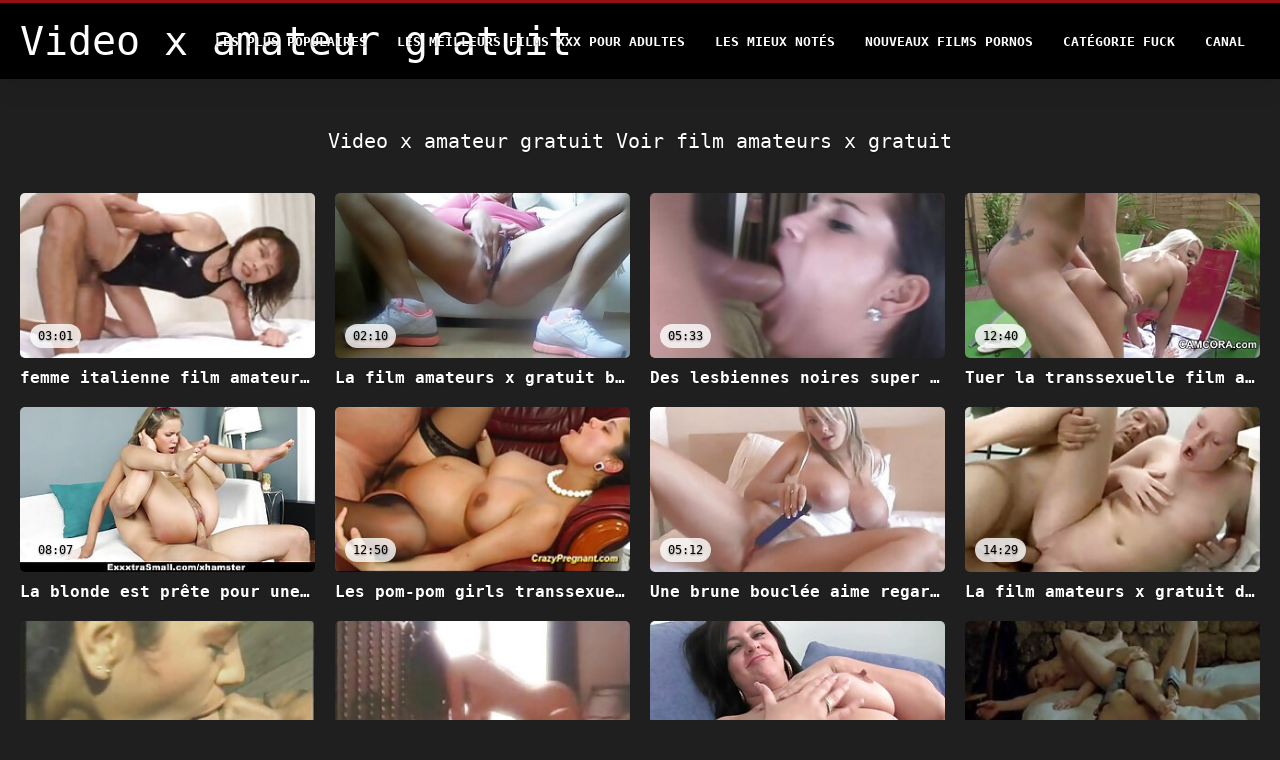

--- FILE ---
content_type: text/html; charset=UTF-8
request_url: https://fr.ukrseks.com/tag/73/
body_size: 9656
content:
<!DOCTYPE html>
<html lang="fr">
<head>
<title>Navigation  film amateurs x gratuit  - Vidéo x amateur gratuit  </title>
<meta name="description" content="Navigation  film amateurs x gratuit : ">
<meta property="og:locale" content="fr"/>
<meta property="og:type" content="website"/>
<meta property="og:title" content="Navigation  film amateurs x gratuit  - Vidéo x amateur gratuit  "/>
<meta property="og:description" content="Navigation  film amateurs x gratuit : "/>
<meta property="og:url" content="https://fr.ukrseks.com/tag/73/"/>
<meta property="og:site_name" content="Vidéo x amateur gratuit "/>
<meta property="og:image" content="/files/logo.png"/>
<meta name="twitter:card" content="summary"/>
<meta name="twitter:description" content="Navigation  film amateurs x gratuit : "/>
<meta name="twitter:title" content="Navigation  film amateurs x gratuit  - Vidéo x amateur gratuit  "/>
<meta name="twitter:image" content="/files/logo.png"/>

<base target="_blank">
<meta charset="utf-8">
<meta name="viewport" content="width=device-width, initial-scale=1">




  <link rel="stylesheet" type="text/css" href="/css/all.css" media="all">
<meta name="referrer" content="origin">
  <link rel="canonical" href="https://fr.ukrseks.com/tag/73/">
  
  <meta name="theme-color" content="#fff">
  <link rel="apple-touch-icon" sizes="180x180" href="/css/apple-touch-icon.png">
<link rel="icon" type="image/png" sizes="16x16" href="/css/favicon-16x16.png">
<link rel="mask-icon" href="/css/safari-pinned-tab.svg" color="#5bbad5">
<link rel="shortcut icon" href="/css/favicon.ico">

<meta name="msapplication-TileColor" content="#da532c">

<meta name="format-detection" content="telephone=no">
<meta name="apple-mobile-web-app-title" content="Vidéo x amateur gratuit ">
<meta name="application-name" content="Vidéo x amateur gratuit ">

<style>@media screen and (min-width: 350px) and (max-width: 567px) {.style24 {width: 50%;}}</style></head>
<body>


  <div class="style1">
    <div class="style2">
      <div class="style3">
        <div class="style4">
          <div class="style5">
            <a href="/" title="Vidéo x amateur gratuit ">
              <span style="color: #FFF; font-size: 40px;">Video x amateur gratuit</span>
            </a>
          </div>
          <div class="style6">
            <div class="style7">
              <ul>
                
                <li><a href="/popular.html" alt="Video x amateur gratuit Les plus populaires ">Les Plus Populaires </a></li>
                <li><a href="/" alt="Vidéo x amateur gratuit Meilleures vidéos sexy ">Les meilleurs films XXX pour adultes </a></li>
                <li><a href="/top-rated.html" alt="Vidéo x amateur gratuit Meilleurs films porno ">Les Mieux Notés </a></li>
                <li><a href="/newest.html" alt="Video x amateur gratuit Les Mieux notées ">Nouveaux films pornos </a></li>
                <li><a href="/streams.html" alt="Video x amateur gratuit xxx catégories ">Catégorie Fuck </a></li>
        
                <li><a href="/sites.html"alt="Video x amateur gratuit Chaînes ">Canal </a></li>
              </ul>
            </div>
  
            <button class="style16" aria-label="Video x amateur gratuit plus " type="button">
              <span></span>
            </button>
          </div>
        </div>
      </div>
    </div>
  
        <div class="style15">
    <div class="style18">
        <div class="style3">
            <div class="style19">
                <h1 class="style20">Video x amateur gratuit Voir  film amateurs x gratuit </h1>
            </div>

            <div class="style23 thumb-bl" >


<div class="style24 thumb-bl" >
    <div itemscope itemtype="https://schema.org/ImageObject" class="style25">
                                <a target="_blank" href="https://fr.ukrseks.com/link.php" title="femme italienne film amateurs x gratuit chaude avec un gros cul trompant son mari" class="style47" data-id="72093" data-cid="0" data-type="1">
          <div class="style82">
                                    <img decoding="async" alt="femme italienne film amateurs x gratuit chaude avec un gros cul trompant son mari" src="https://fr.ukrseks.com/media/thumbs/3/v09603.jpg?1666484661" >
                                    <div class="style48">03:01</div>
          </div>
                                <div itemprop="name" class="style49">femme italienne film amateurs x gratuit chaude avec un gros cul trompant son mari</div></a>
      
<meta itemprop="description" content="femme italienne film amateurs x gratuit chaude avec un gros cul trompant son mari" />
<meta itemprop="thumbnailurl" content="https://fr.ukrseks.com/media/thumbs/3/v09603.jpg?1666484661">
    </div>
 </div><div class="style24 thumb-bl" >
    <div itemscope itemtype="https://schema.org/ImageObject" class="style25">
                                <a target="_blank" href="/video/8100/la-film-amateurs-x-gratuit-blonde-plantureuse-kodi-gamble-participe-%C3%A0-un-trio-mmf/" title="La film amateurs x gratuit blonde plantureuse Kodi Gamble participe à un trio MMF" class="style47" data-id="72093" data-cid="0" data-type="1">
          <div class="style82">
                                    <img decoding="async" alt="La film amateurs x gratuit blonde plantureuse Kodi Gamble participe à un trio MMF" src="https://fr.ukrseks.com/media/thumbs/0/v08100.jpg?1662921529" >
                                    <div class="style48">02:10</div>
          </div>
                                <div itemprop="name" class="style49">La film amateurs x gratuit blonde plantureuse Kodi Gamble participe à un trio MMF</div></a>
      
<meta itemprop="description" content="La film amateurs x gratuit blonde plantureuse Kodi Gamble participe à un trio MMF" />
<meta itemprop="thumbnailurl" content="https://fr.ukrseks.com/media/thumbs/0/v08100.jpg?1662921529">
    </div>
 </div><div class="style24 thumb-bl" >
    <div itemscope itemtype="https://schema.org/ImageObject" class="style25">
                                <a target="_blank" href="https://fr.ukrseks.com/link.php" title="Des lesbiennes noires super grasses et coquines utilisent un jouet sexuel pour se baiser sur le canapé film amateurs x gratuit" class="style47" data-id="72093" data-cid="0" data-type="1">
          <div class="style82">
                                    <img decoding="async" alt="Des lesbiennes noires super grasses et coquines utilisent un jouet sexuel pour se baiser sur le canapé film amateurs x gratuit" src="https://fr.ukrseks.com/media/thumbs/4/v05414.jpg?1662930554" >
                                    <div class="style48">05:33</div>
          </div>
                                <div itemprop="name" class="style49">Des lesbiennes noires super grasses et coquines utilisent un jouet sexuel pour se baiser sur le canapé film amateurs x gratuit</div></a>
      
<meta itemprop="description" content="Des lesbiennes noires super grasses et coquines utilisent un jouet sexuel pour se baiser sur le canapé film amateurs x gratuit" />
<meta itemprop="thumbnailurl" content="https://fr.ukrseks.com/media/thumbs/4/v05414.jpg?1662930554">
    </div>
 </div><div class="style24 thumb-bl" >
    <div itemscope itemtype="https://schema.org/ImageObject" class="style25">
                                <a target="_blank" href="https://fr.ukrseks.com/link.php" title="Tuer la transsexuelle film amateurs x gratuit chaude dans des filets de pêche Paulina Vergara se fait baiser dans le trou anal étiré" class="style47" data-id="72093" data-cid="0" data-type="1">
          <div class="style82">
                                    <img decoding="async" alt="Tuer la transsexuelle film amateurs x gratuit chaude dans des filets de pêche Paulina Vergara se fait baiser dans le trou anal étiré" src="https://fr.ukrseks.com/media/thumbs/3/v08053.jpg?1666314551" >
                                    <div class="style48">12:40</div>
          </div>
                                <div itemprop="name" class="style49">Tuer la transsexuelle film amateurs x gratuit chaude dans des filets de pêche Paulina Vergara se fait baiser dans le trou anal étiré</div></a>
      
<meta itemprop="description" content="Tuer la transsexuelle film amateurs x gratuit chaude dans des filets de pêche Paulina Vergara se fait baiser dans le trou anal étiré" />
<meta itemprop="thumbnailurl" content="https://fr.ukrseks.com/media/thumbs/3/v08053.jpg?1666314551">
    </div>
 </div><div class="style24 thumb-bl" >
    <div itemscope itemtype="https://schema.org/ImageObject" class="style25">
                                <a target="_blank" href="/video/5403/la-blonde-est-pr%C3%AAte-pour-une-s%C3%A9ance-film-amateurs-x-gratuit-de-pipe-incroyable-et-solide/" title="La blonde est prête pour une séance film amateurs x gratuit de pipe incroyable et solide" class="style47" data-id="72093" data-cid="0" data-type="1">
          <div class="style82">
                                    <img decoding="async" alt="La blonde est prête pour une séance film amateurs x gratuit de pipe incroyable et solide" src="https://fr.ukrseks.com/media/thumbs/3/v05403.jpg?1662975350" >
                                    <div class="style48">08:07</div>
          </div>
                                <div itemprop="name" class="style49">La blonde est prête pour une séance film amateurs x gratuit de pipe incroyable et solide</div></a>
      
<meta itemprop="description" content="La blonde est prête pour une séance film amateurs x gratuit de pipe incroyable et solide" />
<meta itemprop="thumbnailurl" content="https://fr.ukrseks.com/media/thumbs/3/v05403.jpg?1662975350">
    </div>
 </div><div class="style24 thumb-bl" >
    <div itemscope itemtype="https://schema.org/ImageObject" class="style25">
                                <a target="_blank" href="/video/6423/les-pom-pom-girls-transsexuelles-deviennent-folles-et-sucent-des-bites-et-baisent-film-amateurs-x-gratuit-un-mec-excit%C3%A9/" title="Les pom-pom girls transsexuelles deviennent folles et sucent des bites et baisent film amateurs x gratuit un mec excité" class="style47" data-id="72093" data-cid="0" data-type="1">
          <div class="style82">
                                    <img decoding="async" alt="Les pom-pom girls transsexuelles deviennent folles et sucent des bites et baisent film amateurs x gratuit un mec excité" src="https://fr.ukrseks.com/media/thumbs/3/v06423.jpg?1663107656" >
                                    <div class="style48">12:50</div>
          </div>
                                <div itemprop="name" class="style49">Les pom-pom girls transsexuelles deviennent folles et sucent des bites et baisent film amateurs x gratuit un mec excité</div></a>
      
<meta itemprop="description" content="Les pom-pom girls transsexuelles deviennent folles et sucent des bites et baisent film amateurs x gratuit un mec excité" />
<meta itemprop="thumbnailurl" content="https://fr.ukrseks.com/media/thumbs/3/v06423.jpg?1663107656">
    </div>
 </div><div class="style24 thumb-bl" >
    <div itemscope itemtype="https://schema.org/ImageObject" class="style25">
                                <a target="_blank" href="/video/6912/une-brune-boucl%C3%A9e-aime-regarder-ses-amis-film-amateurs-x-gratuit-se-percer-le-cul-l-un-de-l-autre/" title="Une brune bouclée aime regarder ses amis film amateurs x gratuit se percer le cul l'un de l'autre" class="style47" data-id="72093" data-cid="0" data-type="1">
          <div class="style82">
                                    <img decoding="async" alt="Une brune bouclée aime regarder ses amis film amateurs x gratuit se percer le cul l'un de l'autre" src="https://fr.ukrseks.com/media/thumbs/2/v06912.jpg?1662952049" >
                                    <div class="style48">05:12</div>
          </div>
                                <div itemprop="name" class="style49">Une brune bouclée aime regarder ses amis film amateurs x gratuit se percer le cul l'un de l'autre</div></a>
      
<meta itemprop="description" content="Une brune bouclée aime regarder ses amis film amateurs x gratuit se percer le cul l'un de l'autre" />
<meta itemprop="thumbnailurl" content="https://fr.ukrseks.com/media/thumbs/2/v06912.jpg?1662952049">
    </div>
 </div><div class="style24 thumb-bl" >
    <div itemscope itemtype="https://schema.org/ImageObject" class="style25">
                                <a target="_blank" href="https://fr.ukrseks.com/link.php" title="La film amateurs x gratuit douce Lauren Clare montre son ventre percé" class="style47" data-id="72093" data-cid="0" data-type="1">
          <div class="style82">
                                    <img decoding="async" alt="La film amateurs x gratuit douce Lauren Clare montre son ventre percé" src="https://fr.ukrseks.com/media/thumbs/8/v03448.jpg?1665014941" >
                                    <div class="style48">14:29</div>
          </div>
                                <div itemprop="name" class="style49">La film amateurs x gratuit douce Lauren Clare montre son ventre percé</div></a>
      
<meta itemprop="description" content="La film amateurs x gratuit douce Lauren Clare montre son ventre percé" />
<meta itemprop="thumbnailurl" content="https://fr.ukrseks.com/media/thumbs/8/v03448.jpg?1665014941">
    </div>
 </div><div class="style24 thumb-bl" >
    <div itemscope itemtype="https://schema.org/ImageObject" class="style25">
                                <a target="_blank" href="https://fr.ukrseks.com/link.php" title="Cependant, la nympho endormie Ai Tohno gagne une bite et la film amateurs x gratuit suce le matin" class="style47" data-id="72093" data-cid="0" data-type="1">
          <div class="style82">
                                    <img decoding="async" alt="Cependant, la nympho endormie Ai Tohno gagne une bite et la film amateurs x gratuit suce le matin" src="https://fr.ukrseks.com/media/thumbs/4/v05304.jpg?1662881846" >
                                    <div class="style48">11:34</div>
          </div>
                                <div itemprop="name" class="style49">Cependant, la nympho endormie Ai Tohno gagne une bite et la film amateurs x gratuit suce le matin</div></a>
      
<meta itemprop="description" content="Cependant, la nympho endormie Ai Tohno gagne une bite et la film amateurs x gratuit suce le matin" />
<meta itemprop="thumbnailurl" content="https://fr.ukrseks.com/media/thumbs/4/v05304.jpg?1662881846">
    </div>
 </div><div class="style24 thumb-bl" >
    <div itemscope itemtype="https://schema.org/ImageObject" class="style25">
                                <a target="_blank" href="/video/9102/jeu-d-%C3%A9p%C3%A9e-passionnant-avec-jeanie-marie-isis-film-amateurs-x-gratuit-taylor-et-melanie-jayne/" title="Jeu d'épée passionnant avec Jeanie Marie, Isis film amateurs x gratuit Taylor et Melanie Jayne" class="style47" data-id="72093" data-cid="0" data-type="1">
          <div class="style82">
                                    <img decoding="async" alt="Jeu d'épée passionnant avec Jeanie Marie, Isis film amateurs x gratuit Taylor et Melanie Jayne" src="https://fr.ukrseks.com/media/thumbs/2/v09102.jpg?1662934237" >
                                    <div class="style48">03:28</div>
          </div>
                                <div itemprop="name" class="style49">Jeu d'épée passionnant avec Jeanie Marie, Isis film amateurs x gratuit Taylor et Melanie Jayne</div></a>
      
<meta itemprop="description" content="Jeu d'épée passionnant avec Jeanie Marie, Isis film amateurs x gratuit Taylor et Melanie Jayne" />
<meta itemprop="thumbnailurl" content="https://fr.ukrseks.com/media/thumbs/2/v09102.jpg?1662934237">
    </div>
 </div><div class="style24 thumb-bl" >
    <div itemscope itemtype="https://schema.org/ImageObject" class="style25">
                                <a target="_blank" href="/video/4570/superbe-brune-souffle-dur-shlong-et-obtient-son-film-amateurs-x-gratuit-trou-anal-tranchant/" title="Superbe brune souffle dur shlong et obtient son film amateurs x gratuit trou anal tranchant" class="style47" data-id="72093" data-cid="0" data-type="1">
          <div class="style82">
                                    <img decoding="async" alt="Superbe brune souffle dur shlong et obtient son film amateurs x gratuit trou anal tranchant" src="https://fr.ukrseks.com/media/thumbs/0/v04570.jpg?1667262966" >
                                    <div class="style48">12:26</div>
          </div>
                                <div itemprop="name" class="style49">Superbe brune souffle dur shlong et obtient son film amateurs x gratuit trou anal tranchant</div></a>
      
<meta itemprop="description" content="Superbe brune souffle dur shlong et obtient son film amateurs x gratuit trou anal tranchant" />
<meta itemprop="thumbnailurl" content="https://fr.ukrseks.com/media/thumbs/0/v04570.jpg?1667262966">
    </div>
 </div><div class="style24 thumb-bl" >
    <div itemscope itemtype="https://schema.org/ImageObject" class="style25">
                                <a target="_blank" href="https://fr.ukrseks.com/link.php" title="Des prostituées voluptueuses aux gros seins en ébène aiment film amateurs x gratuit sucer une délicieuse bite" class="style47" data-id="72093" data-cid="0" data-type="1">
          <div class="style82">
                                    <img decoding="async" alt="Des prostituées voluptueuses aux gros seins en ébène aiment film amateurs x gratuit sucer une délicieuse bite" src="https://fr.ukrseks.com/media/thumbs/0/v05120.jpg?1663148220" >
                                    <div class="style48">02:41</div>
          </div>
                                <div itemprop="name" class="style49">Des prostituées voluptueuses aux gros seins en ébène aiment film amateurs x gratuit sucer une délicieuse bite</div></a>
      
<meta itemprop="description" content="Des prostituées voluptueuses aux gros seins en ébène aiment film amateurs x gratuit sucer une délicieuse bite" />
<meta itemprop="thumbnailurl" content="https://fr.ukrseks.com/media/thumbs/0/v05120.jpg?1663148220">
    </div>
 </div><div class="style24 thumb-bl" >
    <div itemscope itemtype="https://schema.org/ImageObject" class="style25">
                                <a target="_blank" href="/video/4289/un-homme-film-amateurs-x-gratuit-affam%C3%A9-de-chatte-mange-la-chatte-enfl%C3%A9e-de-momo-nakamura-par-derri%C3%A8re/" title="Un homme film amateurs x gratuit affamé de chatte mange la chatte enflée de Momo Nakamura par derrière" class="style47" data-id="72093" data-cid="0" data-type="1">
          <div class="style82">
                                    <img decoding="async" alt="Un homme film amateurs x gratuit affamé de chatte mange la chatte enflée de Momo Nakamura par derrière" src="https://fr.ukrseks.com/media/thumbs/9/v04289.jpg?1664237430" >
                                    <div class="style48">10:19</div>
          </div>
                                <div itemprop="name" class="style49">Un homme film amateurs x gratuit affamé de chatte mange la chatte enflée de Momo Nakamura par derrière</div></a>
      
<meta itemprop="description" content="Un homme film amateurs x gratuit affamé de chatte mange la chatte enflée de Momo Nakamura par derrière" />
<meta itemprop="thumbnailurl" content="https://fr.ukrseks.com/media/thumbs/9/v04289.jpg?1664237430">
    </div>
 </div><div class="style24 thumb-bl" >
    <div itemscope itemtype="https://schema.org/ImageObject" class="style25">
                                <a target="_blank" href="https://fr.ukrseks.com/link.php" title="Coquine milf asiatique brune se trouve sur la film amateurs x gratuit table avec ses mains et les jambes attachées" class="style47" data-id="72093" data-cid="0" data-type="1">
          <div class="style82">
                                    <img decoding="async" alt="Coquine milf asiatique brune se trouve sur la film amateurs x gratuit table avec ses mains et les jambes attachées" src="https://fr.ukrseks.com/media/thumbs/1/v03111.jpg?1662984403" >
                                    <div class="style48">01:29</div>
          </div>
                                <div itemprop="name" class="style49">Coquine milf asiatique brune se trouve sur la film amateurs x gratuit table avec ses mains et les jambes attachées</div></a>
      
<meta itemprop="description" content="Coquine milf asiatique brune se trouve sur la film amateurs x gratuit table avec ses mains et les jambes attachées" />
<meta itemprop="thumbnailurl" content="https://fr.ukrseks.com/media/thumbs/1/v03111.jpg?1662984403">
    </div>
 </div><div class="style24 thumb-bl" >
    <div itemscope itemtype="https://schema.org/ImageObject" class="style25">
                                <a target="_blank" href="https://fr.ukrseks.com/link.php" title="Une transexuelle aux gros seins baise le trou anal de film amateurs x gratuit son petit ami en pose de missionnaire" class="style47" data-id="72093" data-cid="0" data-type="1">
          <div class="style82">
                                    <img decoding="async" alt="Une transexuelle aux gros seins baise le trou anal de film amateurs x gratuit son petit ami en pose de missionnaire" src="https://fr.ukrseks.com/media/thumbs/7/v02257.jpg?1667178353" >
                                    <div class="style48">04:59</div>
          </div>
                                <div itemprop="name" class="style49">Une transexuelle aux gros seins baise le trou anal de film amateurs x gratuit son petit ami en pose de missionnaire</div></a>
      
<meta itemprop="description" content="Une transexuelle aux gros seins baise le trou anal de film amateurs x gratuit son petit ami en pose de missionnaire" />
<meta itemprop="thumbnailurl" content="https://fr.ukrseks.com/media/thumbs/7/v02257.jpg?1667178353">
    </div>
 </div><div class="style24 thumb-bl" >
    <div itemscope itemtype="https://schema.org/ImageObject" class="style25">
                                <a target="_blank" href="https://fr.ukrseks.com/link.php" title="Fille japonaise mince clouée dans film amateurs x gratuit la chatte poilue en position de levrette" class="style47" data-id="72093" data-cid="0" data-type="1">
          <div class="style82">
                                    <img decoding="async" alt="Fille japonaise mince clouée dans film amateurs x gratuit la chatte poilue en position de levrette" src="https://fr.ukrseks.com/media/thumbs/7/v03287.jpg?1666657347" >
                                    <div class="style48">04:59</div>
          </div>
                                <div itemprop="name" class="style49">Fille japonaise mince clouée dans film amateurs x gratuit la chatte poilue en position de levrette</div></a>
      
<meta itemprop="description" content="Fille japonaise mince clouée dans film amateurs x gratuit la chatte poilue en position de levrette" />
<meta itemprop="thumbnailurl" content="https://fr.ukrseks.com/media/thumbs/7/v03287.jpg?1666657347">
    </div>
 </div><div class="style24 thumb-bl" >
    <div itemscope itemtype="https://schema.org/ImageObject" class="style25">
                                <a target="_blank" href="/video/6866/la-maman-sexy-d-un-ami-valentina-jewels-montre-la-chatte-sous-la-jupe-et-suce-une-bite-dans-la-salle-de-bain-film-amateurs-x-gratuit/" title="La maman sexy d'un ami Valentina Jewels montre la chatte sous la jupe et suce une bite dans la salle de bain film amateurs x gratuit" class="style47" data-id="72093" data-cid="0" data-type="1">
          <div class="style82">
                                    <img decoding="async" alt="La maman sexy d'un ami Valentina Jewels montre la chatte sous la jupe et suce une bite dans la salle de bain film amateurs x gratuit" src="https://fr.ukrseks.com/media/thumbs/6/v06866.jpg?1664324559" >
                                    <div class="style48">01:15</div>
          </div>
                                <div itemprop="name" class="style49">La maman sexy d'un ami Valentina Jewels montre la chatte sous la jupe et suce une bite dans la salle de bain film amateurs x gratuit</div></a>
      
<meta itemprop="description" content="La maman sexy d'un ami Valentina Jewels montre la chatte sous la jupe et suce une bite dans la salle de bain film amateurs x gratuit" />
<meta itemprop="thumbnailurl" content="https://fr.ukrseks.com/media/thumbs/6/v06866.jpg?1664324559">
    </div>
 </div><div class="style24 thumb-bl" >
    <div itemscope itemtype="https://schema.org/ImageObject" class="style25">
                                <a target="_blank" href="/video/9091/sexy-coureurs-jessie-film-amateurs-x-gratuit-andrews-et-marie-mccray-cum-dur/" title="Sexy coureurs Jessie film amateurs x gratuit Andrews et Marie McCray cum dur" class="style47" data-id="72093" data-cid="0" data-type="1">
          <div class="style82">
                                    <img decoding="async" alt="Sexy coureurs Jessie film amateurs x gratuit Andrews et Marie McCray cum dur" src="https://fr.ukrseks.com/media/thumbs/1/v09091.jpg?1663081623" >
                                    <div class="style48">02:57</div>
          </div>
                                <div itemprop="name" class="style49">Sexy coureurs Jessie film amateurs x gratuit Andrews et Marie McCray cum dur</div></a>
      
<meta itemprop="description" content="Sexy coureurs Jessie film amateurs x gratuit Andrews et Marie McCray cum dur" />
<meta itemprop="thumbnailurl" content="https://fr.ukrseks.com/media/thumbs/1/v09091.jpg?1663081623">
    </div>
 </div><div class="style24 thumb-bl" >
    <div itemscope itemtype="https://schema.org/ImageObject" class="style25">
                                <a target="_blank" href="https://fr.ukrseks.com/link.php" title="L'hiver, une ado blonde bizarre et magnifique, joue à un jeu de séduction en solo film amateurs x gratuit dans sa chambre" class="style47" data-id="72093" data-cid="0" data-type="1">
          <div class="style82">
                                    <img decoding="async" alt="L'hiver, une ado blonde bizarre et magnifique, joue à un jeu de séduction en solo film amateurs x gratuit dans sa chambre" src="https://fr.ukrseks.com/media/thumbs/9/v03699.jpg?1664326308" >
                                    <div class="style48">12:21</div>
          </div>
                                <div itemprop="name" class="style49">L'hiver, une ado blonde bizarre et magnifique, joue à un jeu de séduction en solo film amateurs x gratuit dans sa chambre</div></a>
      
<meta itemprop="description" content="L'hiver, une ado blonde bizarre et magnifique, joue à un jeu de séduction en solo film amateurs x gratuit dans sa chambre" />
<meta itemprop="thumbnailurl" content="https://fr.ukrseks.com/media/thumbs/9/v03699.jpg?1664326308">
    </div>
 </div><div class="style24 thumb-bl" >
    <div itemscope itemtype="https://schema.org/ImageObject" class="style25">
                                <a target="_blank" href="/video/8481/rhylee-richards-est-film-amateurs-x-gratuit-une-pornstar-aux-gros-seins-qui-aime-se-faire-manger/" title="Rhylee Richards est film amateurs x gratuit une pornstar aux gros seins qui aime se faire manger" class="style47" data-id="72093" data-cid="0" data-type="1">
          <div class="style82">
                                    <img decoding="async" alt="Rhylee Richards est film amateurs x gratuit une pornstar aux gros seins qui aime se faire manger" src="https://fr.ukrseks.com/media/thumbs/1/v08481.jpg?1667262095" >
                                    <div class="style48">06:07</div>
          </div>
                                <div itemprop="name" class="style49">Rhylee Richards est film amateurs x gratuit une pornstar aux gros seins qui aime se faire manger</div></a>
      
<meta itemprop="description" content="Rhylee Richards est film amateurs x gratuit une pornstar aux gros seins qui aime se faire manger" />
<meta itemprop="thumbnailurl" content="https://fr.ukrseks.com/media/thumbs/1/v08481.jpg?1667262095">
    </div>
 </div><div class="style24 thumb-bl" >
    <div itemscope itemtype="https://schema.org/ImageObject" class="style25">
                                <a target="_blank" href="/video/3490/la-brune-asiatique-juteuse-vicki-chase-caresse-sa-chatte-charnue-dans-la-film-amateurs-x-gratuit-salle-de-bain/" title="La brune asiatique juteuse Vicki Chase caresse sa chatte charnue dans la film amateurs x gratuit salle de bain" class="style47" data-id="72093" data-cid="0" data-type="1">
          <div class="style82">
                                    <img decoding="async" alt="La brune asiatique juteuse Vicki Chase caresse sa chatte charnue dans la film amateurs x gratuit salle de bain" src="https://fr.ukrseks.com/media/thumbs/0/v03490.jpg?1662986097" >
                                    <div class="style48">00:58</div>
          </div>
                                <div itemprop="name" class="style49">La brune asiatique juteuse Vicki Chase caresse sa chatte charnue dans la film amateurs x gratuit salle de bain</div></a>
      
<meta itemprop="description" content="La brune asiatique juteuse Vicki Chase caresse sa chatte charnue dans la film amateurs x gratuit salle de bain" />
<meta itemprop="thumbnailurl" content="https://fr.ukrseks.com/media/thumbs/0/v03490.jpg?1662986097">
    </div>
 </div><div class="style24 thumb-bl" >
    <div itemscope itemtype="https://schema.org/ImageObject" class="style25">
                                <a target="_blank" href="/video/2711/la-femme-du-voisin-lya-pink-s-est-transform%C3%A9e-en-une-salope-insatiable-dont-elle-film-amateurs-x-gratuit-aime-la-chatte-plus-profond%C3%A9ment/" title="La femme du voisin Lya Pink s'est transformée en une salope insatiable dont elle film amateurs x gratuit aime la chatte plus profondément" class="style47" data-id="72093" data-cid="0" data-type="1">
          <div class="style82">
                                    <img decoding="async" alt="La femme du voisin Lya Pink s'est transformée en une salope insatiable dont elle film amateurs x gratuit aime la chatte plus profondément" src="https://fr.ukrseks.com/media/thumbs/1/v02711.jpg?1662888260" >
                                    <div class="style48">05:38</div>
          </div>
                                <div itemprop="name" class="style49">La femme du voisin Lya Pink s'est transformée en une salope insatiable dont elle film amateurs x gratuit aime la chatte plus profondément</div></a>
      
<meta itemprop="description" content="La femme du voisin Lya Pink s'est transformée en une salope insatiable dont elle film amateurs x gratuit aime la chatte plus profondément" />
<meta itemprop="thumbnailurl" content="https://fr.ukrseks.com/media/thumbs/1/v02711.jpg?1662888260">
    </div>
 </div><div class="style24 thumb-bl" >
    <div itemscope itemtype="https://schema.org/ImageObject" class="style25">
                                <a target="_blank" href="/video/6110/busty-babe-alison-l%C3%A8che-film-amateurs-x-gratuit-ses-grosses-cruches-juteuses/" title="Busty babe Alison lèche film amateurs x gratuit ses grosses cruches juteuses" class="style47" data-id="72093" data-cid="0" data-type="1">
          <div class="style82">
                                    <img decoding="async" alt="Busty babe Alison lèche film amateurs x gratuit ses grosses cruches juteuses" src="https://fr.ukrseks.com/media/thumbs/0/v06110.jpg?1662876520" >
                                    <div class="style48">01:14</div>
          </div>
                                <div itemprop="name" class="style49">Busty babe Alison lèche film amateurs x gratuit ses grosses cruches juteuses</div></a>
      
<meta itemprop="description" content="Busty babe Alison lèche film amateurs x gratuit ses grosses cruches juteuses" />
<meta itemprop="thumbnailurl" content="https://fr.ukrseks.com/media/thumbs/0/v06110.jpg?1662876520">
    </div>
 </div><div class="style24 thumb-bl" >
    <div itemscope itemtype="https://schema.org/ImageObject" class="style25">
                                <a target="_blank" href="/video/6373/une-film-amateurs-x-gratuit-jolie-rouquine-expose-ses-seins-et-sa-chatte/" title="Une film amateurs x gratuit jolie rouquine expose ses seins et sa chatte" class="style47" data-id="72093" data-cid="0" data-type="1">
          <div class="style82">
                                    <img decoding="async" alt="Une film amateurs x gratuit jolie rouquine expose ses seins et sa chatte" src="https://fr.ukrseks.com/media/thumbs/3/v06373.jpg?1667350219" >
                                    <div class="style48">03:39</div>
          </div>
                                <div itemprop="name" class="style49">Une film amateurs x gratuit jolie rouquine expose ses seins et sa chatte</div></a>
      
<meta itemprop="description" content="Une film amateurs x gratuit jolie rouquine expose ses seins et sa chatte" />
<meta itemprop="thumbnailurl" content="https://fr.ukrseks.com/media/thumbs/3/v06373.jpg?1667350219">
    </div>
 </div><div class="style24 thumb-bl" >
    <div itemscope itemtype="https://schema.org/ImageObject" class="style25">
                                <a target="_blank" href="/video/6665/kimmy-granger-film-amateurs-x-gratuit-suce-une-bite-g%C3%A9ante-et-se-fait-baiser/" title="Kimmy Granger film amateurs x gratuit suce une bite géante et se fait baiser" class="style47" data-id="72093" data-cid="0" data-type="1">
          <div class="style82">
                                    <img decoding="async" alt="Kimmy Granger film amateurs x gratuit suce une bite géante et se fait baiser" src="https://fr.ukrseks.com/media/thumbs/5/v06665.jpg?1664930199" >
                                    <div class="style48">02:08</div>
          </div>
                                <div itemprop="name" class="style49">Kimmy Granger film amateurs x gratuit suce une bite géante et se fait baiser</div></a>
      
<meta itemprop="description" content="Kimmy Granger film amateurs x gratuit suce une bite géante et se fait baiser" />
<meta itemprop="thumbnailurl" content="https://fr.ukrseks.com/media/thumbs/5/v06665.jpg?1664930199">
    </div>
 </div><div class="style24 thumb-bl" >
    <div itemscope itemtype="https://schema.org/ImageObject" class="style25">
                                <a target="_blank" href="/video/7585/la-chatte-magnifique-et-film-amateurs-x-gratuit-l-anus-serr%C3%A9-sont-bais%C3%A9s-avec-une-%C3%A9norme-bite-noire/" title="La chatte magnifique et film amateurs x gratuit l'anus serré sont baisés avec une énorme bite noire" class="style47" data-id="72093" data-cid="0" data-type="1">
          <div class="style82">
                                    <img decoding="async" alt="La chatte magnifique et film amateurs x gratuit l'anus serré sont baisés avec une énorme bite noire" src="https://fr.ukrseks.com/media/thumbs/5/v07585.jpg?1663009690" >
                                    <div class="style48">06:40</div>
          </div>
                                <div itemprop="name" class="style49">La chatte magnifique et film amateurs x gratuit l'anus serré sont baisés avec une énorme bite noire</div></a>
      
<meta itemprop="description" content="La chatte magnifique et film amateurs x gratuit l'anus serré sont baisés avec une énorme bite noire" />
<meta itemprop="thumbnailurl" content="https://fr.ukrseks.com/media/thumbs/5/v07585.jpg?1663009690">
    </div>
 </div><div class="style24 thumb-bl" >
    <div itemscope itemtype="https://schema.org/ImageObject" class="style25">
                                <a target="_blank" href="/video/1553/une-brune-mince-aux-gros-seins-en-talons-donne-du-film-amateurs-x-gratuit-titfuck-et-se-fait-empiler/" title="Une brune mince aux gros seins en talons donne du film amateurs x gratuit titfuck et se fait empiler" class="style47" data-id="72093" data-cid="0" data-type="1">
          <div class="style82">
                                    <img decoding="async" alt="Une brune mince aux gros seins en talons donne du film amateurs x gratuit titfuck et se fait empiler" src="https://fr.ukrseks.com/media/thumbs/3/v01553.jpg?1662975326" >
                                    <div class="style48">03:11</div>
          </div>
                                <div itemprop="name" class="style49">Une brune mince aux gros seins en talons donne du film amateurs x gratuit titfuck et se fait empiler</div></a>
      
<meta itemprop="description" content="Une brune mince aux gros seins en talons donne du film amateurs x gratuit titfuck et se fait empiler" />
<meta itemprop="thumbnailurl" content="https://fr.ukrseks.com/media/thumbs/3/v01553.jpg?1662975326">
    </div>
 </div><div class="style24 thumb-bl" >
    <div itemscope itemtype="https://schema.org/ImageObject" class="style25">
                                <a target="_blank" href="/video/3319/nene-masaki-une-ado-film-amateurs-x-gratuit-japonaise-mignonne-r%C3%A9alise-son-r%C3%AAve-de-bondage/" title="Nene Masaki, une ado film amateurs x gratuit japonaise mignonne, réalise son rêve de bondage" class="style47" data-id="72093" data-cid="0" data-type="1">
          <div class="style82">
                                    <img decoding="async" alt="Nene Masaki, une ado film amateurs x gratuit japonaise mignonne, réalise son rêve de bondage" src="https://fr.ukrseks.com/media/thumbs/9/v03319.jpg?1663054510" >
                                    <div class="style48">08:04</div>
          </div>
                                <div itemprop="name" class="style49">Nene Masaki, une ado film amateurs x gratuit japonaise mignonne, réalise son rêve de bondage</div></a>
      
<meta itemprop="description" content="Nene Masaki, une ado film amateurs x gratuit japonaise mignonne, réalise son rêve de bondage" />
<meta itemprop="thumbnailurl" content="https://fr.ukrseks.com/media/thumbs/9/v03319.jpg?1663054510">
    </div>
 </div><div class="style24 thumb-bl" >
    <div itemscope itemtype="https://schema.org/ImageObject" class="style25">
                                <a target="_blank" href="/video/3896/london-keyes-donne-une-film-amateurs-x-gratuit-annonce-de-pipe-et-obtient-son-anus-for%C3%A9-dur/" title="London Keyes donne une film amateurs x gratuit annonce de pipe et obtient son anus foré dur" class="style47" data-id="72093" data-cid="0" data-type="1">
          <div class="style82">
                                    <img decoding="async" alt="London Keyes donne une film amateurs x gratuit annonce de pipe et obtient son anus foré dur" src="https://fr.ukrseks.com/media/thumbs/6/v03896.jpg?1667178357" >
                                    <div class="style48">03:29</div>
          </div>
                                <div itemprop="name" class="style49">London Keyes donne une film amateurs x gratuit annonce de pipe et obtient son anus foré dur</div></a>
      
<meta itemprop="description" content="London Keyes donne une film amateurs x gratuit annonce de pipe et obtient son anus foré dur" />
<meta itemprop="thumbnailurl" content="https://fr.ukrseks.com/media/thumbs/6/v03896.jpg?1667178357">
    </div>
 </div><div class="style24 thumb-bl" >
    <div itemscope itemtype="https://schema.org/ImageObject" class="style25">
                                <a target="_blank" href="/video/9381/hottie-sale-aux-cheveux-de-corbeau-en-costume-de-sexe-rouge-souffle-film-amateurs-x-gratuit-une-bite-personnelle/" title="Hottie sale aux cheveux de corbeau en costume de sexe rouge souffle film amateurs x gratuit une bite personnelle" class="style47" data-id="72093" data-cid="0" data-type="1">
          <div class="style82">
                                    <img decoding="async" alt="Hottie sale aux cheveux de corbeau en costume de sexe rouge souffle film amateurs x gratuit une bite personnelle" src="https://fr.ukrseks.com/media/thumbs/1/v09381.jpg?1665880770" >
                                    <div class="style48">12:16</div>
          </div>
                                <div itemprop="name" class="style49">Hottie sale aux cheveux de corbeau en costume de sexe rouge souffle film amateurs x gratuit une bite personnelle</div></a>
      
<meta itemprop="description" content="Hottie sale aux cheveux de corbeau en costume de sexe rouge souffle film amateurs x gratuit une bite personnelle" />
<meta itemprop="thumbnailurl" content="https://fr.ukrseks.com/media/thumbs/1/v09381.jpg?1665880770">
    </div>
 </div><div class="style24 thumb-bl" >
    <div itemscope itemtype="https://schema.org/ImageObject" class="style25">
                                <a target="_blank" href="/video/2064/l-action-du-mec-excit%C3%A9-et-film-amateurs-x-gratuit-de-la-jeune-brune-sexy/" title="L'action du mec excité et film amateurs x gratuit de la jeune brune sexy" class="style47" data-id="72093" data-cid="0" data-type="1">
          <div class="style82">
                                    <img decoding="async" alt="L'action du mec excité et film amateurs x gratuit de la jeune brune sexy" src="https://fr.ukrseks.com/media/thumbs/4/v02064.jpg?1663150806" >
                                    <div class="style48">06:00</div>
          </div>
                                <div itemprop="name" class="style49">L'action du mec excité et film amateurs x gratuit de la jeune brune sexy</div></a>
      
<meta itemprop="description" content="L'action du mec excité et film amateurs x gratuit de la jeune brune sexy" />
<meta itemprop="thumbnailurl" content="https://fr.ukrseks.com/media/thumbs/4/v02064.jpg?1663150806">
    </div>
 </div><div class="style24 thumb-bl" >
    <div itemscope itemtype="https://schema.org/ImageObject" class="style25">
                                <a target="_blank" href="/video/9685/la-beaut%C3%A9-aux-longues-jambes-et-aux-cheveux-noirs-en-talons-film-amateurs-x-gratuit-hauts-se-fait-baiser-en-levrette-sans-enlever-sa-culotte/" title="La beauté aux longues jambes et aux cheveux noirs en talons film amateurs x gratuit hauts se fait baiser en levrette sans enlever sa culotte" class="style47" data-id="72093" data-cid="0" data-type="1">
          <div class="style82">
                                    <img decoding="async" alt="La beauté aux longues jambes et aux cheveux noirs en talons film amateurs x gratuit hauts se fait baiser en levrette sans enlever sa culotte" src="https://fr.ukrseks.com/media/thumbs/5/v09685.jpg?1666831931" >
                                    <div class="style48">04:58</div>
          </div>
                                <div itemprop="name" class="style49">La beauté aux longues jambes et aux cheveux noirs en talons film amateurs x gratuit hauts se fait baiser en levrette sans enlever sa culotte</div></a>
      
<meta itemprop="description" content="La beauté aux longues jambes et aux cheveux noirs en talons film amateurs x gratuit hauts se fait baiser en levrette sans enlever sa culotte" />
<meta itemprop="thumbnailurl" content="https://fr.ukrseks.com/media/thumbs/5/v09685.jpg?1666831931">
    </div>
 </div><div class="style24 thumb-bl" >
    <div itemscope itemtype="https://schema.org/ImageObject" class="style25">
                                <a target="_blank" href="/video/6404/une-film-amateurs-x-gratuit-brune-caresse-sa-copine-rousse-et-l%C3%A8che-sa-fente-juteuse/" title="Une film amateurs x gratuit brune caresse sa copine rousse et lèche sa fente juteuse" class="style47" data-id="72093" data-cid="0" data-type="1">
          <div class="style82">
                                    <img decoding="async" alt="Une film amateurs x gratuit brune caresse sa copine rousse et lèche sa fente juteuse" src="https://fr.ukrseks.com/media/thumbs/4/v06404.jpg?1662897166" >
                                    <div class="style48">03:52</div>
          </div>
                                <div itemprop="name" class="style49">Une film amateurs x gratuit brune caresse sa copine rousse et lèche sa fente juteuse</div></a>
      
<meta itemprop="description" content="Une film amateurs x gratuit brune caresse sa copine rousse et lèche sa fente juteuse" />
<meta itemprop="thumbnailurl" content="https://fr.ukrseks.com/media/thumbs/4/v06404.jpg?1662897166">
    </div>
 </div><div class="style24 thumb-bl" >
    <div itemscope itemtype="https://schema.org/ImageObject" class="style25">
                                <a target="_blank" href="/video/741/une-blonde-sexy-en-robe-noire-masse-une-brune-nue-enti%C3%A8re-film-amateurs-x-gratuit/" title="Une blonde sexy en robe noire masse une brune nue entière film amateurs x gratuit" class="style47" data-id="72093" data-cid="0" data-type="1">
          <div class="style82">
                                    <img decoding="async" alt="Une blonde sexy en robe noire masse une brune nue entière film amateurs x gratuit" src="https://fr.ukrseks.com/media/thumbs/1/v00741.jpg?1665537767" >
                                    <div class="style48">01:06</div>
          </div>
                                <div itemprop="name" class="style49">Une blonde sexy en robe noire masse une brune nue entière film amateurs x gratuit</div></a>
      
<meta itemprop="description" content="Une blonde sexy en robe noire masse une brune nue entière film amateurs x gratuit" />
<meta itemprop="thumbnailurl" content="https://fr.ukrseks.com/media/thumbs/1/v00741.jpg?1665537767">
    </div>
 </div><div class="style24 thumb-bl" >
    <div itemscope itemtype="https://schema.org/ImageObject" class="style25">
                                <a target="_blank" href="/video/7041/la-salope-aux-longues-jambes-monica-brown-est-faite-pour-une-baise-anale-vraiment-film-amateurs-x-gratuit-dure/" title="La salope aux longues jambes Monica Brown est faite pour une baise anale vraiment film amateurs x gratuit dure" class="style47" data-id="72093" data-cid="0" data-type="1">
          <div class="style82">
                                    <img decoding="async" alt="La salope aux longues jambes Monica Brown est faite pour une baise anale vraiment film amateurs x gratuit dure" src="https://fr.ukrseks.com/media/thumbs/1/v07041.jpg?1663095151" >
                                    <div class="style48">06:16</div>
          </div>
                                <div itemprop="name" class="style49">La salope aux longues jambes Monica Brown est faite pour une baise anale vraiment film amateurs x gratuit dure</div></a>
      
<meta itemprop="description" content="La salope aux longues jambes Monica Brown est faite pour une baise anale vraiment film amateurs x gratuit dure" />
<meta itemprop="thumbnailurl" content="https://fr.ukrseks.com/media/thumbs/1/v07041.jpg?1663095151">
    </div>
 </div><div class="style24 thumb-bl" >
    <div itemscope itemtype="https://schema.org/ImageObject" class="style25">
                                <a target="_blank" href="/video/1889/blonde-romantique-avec-de-beaux-seins-mae-olsen-veut-sa-chatte-humide-bais%C3%A9e-film-amateurs-x-gratuit/" title="Blonde romantique avec de beaux seins Mae Olsen veut sa chatte humide baisée film amateurs x gratuit" class="style47" data-id="72093" data-cid="0" data-type="1">
          <div class="style82">
                                    <img decoding="async" alt="Blonde romantique avec de beaux seins Mae Olsen veut sa chatte humide baisée film amateurs x gratuit" src="https://fr.ukrseks.com/media/thumbs/9/v01889.jpg?1663145423" >
                                    <div class="style48">05:08</div>
          </div>
                                <div itemprop="name" class="style49">Blonde romantique avec de beaux seins Mae Olsen veut sa chatte humide baisée film amateurs x gratuit</div></a>
      
<meta itemprop="description" content="Blonde romantique avec de beaux seins Mae Olsen veut sa chatte humide baisée film amateurs x gratuit" />
<meta itemprop="thumbnailurl" content="https://fr.ukrseks.com/media/thumbs/9/v01889.jpg?1663145423">
    </div>
 </div><div class="style24 thumb-bl" >
    <div itemscope itemtype="https://schema.org/ImageObject" class="style25">
                                <a target="_blank" href="/video/5809/un-mec-ringard-l%C3%A8che-un-trou-anal-et-baise-une-chatte-en-position-de-levrette-film-amateurs-x-gratuit/" title="Un mec ringard lèche un trou anal et baise une chatte en position de levrette film amateurs x gratuit" class="style47" data-id="72093" data-cid="0" data-type="1">
          <div class="style82">
                                    <img decoding="async" alt="Un mec ringard lèche un trou anal et baise une chatte en position de levrette film amateurs x gratuit" src="https://fr.ukrseks.com/media/thumbs/9/v05809.jpg?1665278588" >
                                    <div class="style48">01:01</div>
          </div>
                                <div itemprop="name" class="style49">Un mec ringard lèche un trou anal et baise une chatte en position de levrette film amateurs x gratuit</div></a>
      
<meta itemprop="description" content="Un mec ringard lèche un trou anal et baise une chatte en position de levrette film amateurs x gratuit" />
<meta itemprop="thumbnailurl" content="https://fr.ukrseks.com/media/thumbs/9/v05809.jpg?1665278588">
    </div>
 </div><div class="style24 thumb-bl" >
    <div itemscope itemtype="https://schema.org/ImageObject" class="style25">
                                <a target="_blank" href="/video/8418/deauxma-mature-aux-gros-seins-est-labour%C3%A9e-par-film-amateurs-x-gratuit-derrick-pierce/" title="Deauxma mature aux gros seins est labourée par film amateurs x gratuit Derrick Pierce" class="style47" data-id="72093" data-cid="0" data-type="1">
          <div class="style82">
                                    <img decoding="async" alt="Deauxma mature aux gros seins est labourée par film amateurs x gratuit Derrick Pierce" src="https://fr.ukrseks.com/media/thumbs/8/v08418.jpg?1663719865" >
                                    <div class="style48">04:00</div>
          </div>
                                <div itemprop="name" class="style49">Deauxma mature aux gros seins est labourée par film amateurs x gratuit Derrick Pierce</div></a>
      
<meta itemprop="description" content="Deauxma mature aux gros seins est labourée par film amateurs x gratuit Derrick Pierce" />
<meta itemprop="thumbnailurl" content="https://fr.ukrseks.com/media/thumbs/8/v08418.jpg?1663719865">
    </div>
 </div><div class="style24 thumb-bl" >
    <div itemscope itemtype="https://schema.org/ImageObject" class="style25">
                                <a target="_blank" href="/video/1851/la-petite-rousse-alyssa-branch-fait-une-film-amateurs-x-gratuit-pipe-%C3%A0-son-amant-excit%C3%A9/" title="La petite rousse Alyssa Branch fait une film amateurs x gratuit pipe à son amant excité" class="style47" data-id="72093" data-cid="0" data-type="1">
          <div class="style82">
                                    <img decoding="async" alt="La petite rousse Alyssa Branch fait une film amateurs x gratuit pipe à son amant excité" src="https://fr.ukrseks.com/media/thumbs/1/v01851.jpg?1664671115" >
                                    <div class="style48">03:05</div>
          </div>
                                <div itemprop="name" class="style49">La petite rousse Alyssa Branch fait une film amateurs x gratuit pipe à son amant excité</div></a>
      
<meta itemprop="description" content="La petite rousse Alyssa Branch fait une film amateurs x gratuit pipe à son amant excité" />
<meta itemprop="thumbnailurl" content="https://fr.ukrseks.com/media/thumbs/1/v01851.jpg?1664671115">
    </div>
 </div><div class="style24 thumb-bl" >
    <div itemscope itemtype="https://schema.org/ImageObject" class="style25">
                                <a target="_blank" href="/video/1349/la-belle-brune-serilla-obtient-des-points-film-amateurs-x-gratuit-suppl%C3%A9mentaires-pour-son-beau-corps/" title="La belle brune Serilla obtient des points film amateurs x gratuit supplémentaires pour son beau corps" class="style47" data-id="72093" data-cid="0" data-type="1">
          <div class="style82">
                                    <img decoding="async" alt="La belle brune Serilla obtient des points film amateurs x gratuit supplémentaires pour son beau corps" src="https://fr.ukrseks.com/media/thumbs/9/v01349.jpg?1663115872" >
                                    <div class="style48">10:04</div>
          </div>
                                <div itemprop="name" class="style49">La belle brune Serilla obtient des points film amateurs x gratuit supplémentaires pour son beau corps</div></a>
      
<meta itemprop="description" content="La belle brune Serilla obtient des points film amateurs x gratuit supplémentaires pour son beau corps" />
<meta itemprop="thumbnailurl" content="https://fr.ukrseks.com/media/thumbs/9/v01349.jpg?1663115872">
    </div>
 </div><div class="style24 thumb-bl" >
    <div itemscope itemtype="https://schema.org/ImageObject" class="style25">
                                <a target="_blank" href="/video/9901/la-nymphe-noire-karmin-renee-se-fait-baiser-et-%C3%A9jaculer-par-un-film-amateurs-x-gratuit-mec-blanc-au-sang-chaud/" title="la nymphe noire karmin renee se fait baiser et éjaculer par un film amateurs x gratuit mec blanc au sang chaud" class="style47" data-id="72093" data-cid="0" data-type="1">
          <div class="style82">
                                    <img decoding="async" alt="la nymphe noire karmin renee se fait baiser et éjaculer par un film amateurs x gratuit mec blanc au sang chaud" src="https://fr.ukrseks.com/media/thumbs/1/v09901.jpg?1664845904" >
                                    <div class="style48">01:42</div>
          </div>
                                <div itemprop="name" class="style49">la nymphe noire karmin renee se fait baiser et éjaculer par un film amateurs x gratuit mec blanc au sang chaud</div></a>
      
<meta itemprop="description" content="la nymphe noire karmin renee se fait baiser et éjaculer par un film amateurs x gratuit mec blanc au sang chaud" />
<meta itemprop="thumbnailurl" content="https://fr.ukrseks.com/media/thumbs/1/v09901.jpg?1664845904">
    </div>
 </div><div class="style24 thumb-bl" >
    <div itemscope itemtype="https://schema.org/ImageObject" class="style25">
                                <a target="_blank" href="/video/8509/une-salope-blanche-film-amateurs-x-gratuit-%C3%A0-la-peau-p%C3%A2le-chevauche-un-gros-nimrod-mexicain/" title="Une salope blanche film amateurs x gratuit à la peau pâle chevauche un gros nimrod mexicain" class="style47" data-id="72093" data-cid="0" data-type="1">
          <div class="style82">
                                    <img decoding="async" alt="Une salope blanche film amateurs x gratuit à la peau pâle chevauche un gros nimrod mexicain" src="https://fr.ukrseks.com/media/thumbs/9/v08509.jpg?1663043759" >
                                    <div class="style48">01:52</div>
          </div>
                                <div itemprop="name" class="style49">Une salope blanche film amateurs x gratuit à la peau pâle chevauche un gros nimrod mexicain</div></a>
      
<meta itemprop="description" content="Une salope blanche film amateurs x gratuit à la peau pâle chevauche un gros nimrod mexicain" />
<meta itemprop="thumbnailurl" content="https://fr.ukrseks.com/media/thumbs/9/v08509.jpg?1663043759">
    </div>
 </div>


            </div>
           
	<style>
a.button {
    box-shadow: 0 1px 2px rgb(0 0 0 / 30%);
    text-align: center;
        font-size: 16px;
    display: inline-block;
    background: #504b4b;
    margin: 10 2px 4px;
    border-radius: 3px;
    min-width: 16px;
    border: 0px solid #afb9c1; 
    padding: 10px;
    color: #fff;
    cursor: pointer;
    }
    a.button.current {
  
    background: #a10a13;
    text-align: center;
        font-size: 16px;
    display: inline-block;

    margin: 10 2px 4px;
    border-radius: 3px;
    min-width: 16px;
     box-shadow: 0 1px 2px rgb(0 0 0 / 30%); 
    padding: 10px;
    color: #fff;
    cursor: pointer;
        
    } 
    
    .paginator {    width: 100%;
    overflow: hidden;
    text-align: center;
    font-size: 0;
    padding: 10px 0 0 0;  }
    .paginator a {   color: rgb(34, 34, 34);
    text-decoration: none;}
    .paginator a:hover {   color: #fff; 
     background:#0000;
   
   
   
    }
   

		</style>		



       
    </div>


       
 <div class="style18">
        <div class="style3">
            <div class="style19">
                <h2 class="style20">Tendance: </h2>
            </div>
            <div class="style37">
            <a href="/tag/79/" data-id="4254" data-cid="0" data-type="2" title="amateur film xxx">amateur film xxx</a><a href="/tag/35/" data-id="4254" data-cid="0" data-type="2" title="amateur x gratuit">amateur x gratuit</a><a href="/tag/116/" data-id="4254" data-cid="0" data-type="2" title="amateur x streaming">amateur x streaming</a><a href="/tag/100/" data-id="4254" data-cid="0" data-type="2" title="clip amateur x gratuit">clip amateur x gratuit</a><a href="/tag/107/" data-id="4254" data-cid="0" data-type="2" title="extrait amateur x">extrait amateur x</a><a href="/tag/119/" data-id="4254" data-cid="0" data-type="2" title="extrait amateur x gratuit">extrait amateur x gratuit</a><a href="/tag/56/" data-id="4254" data-cid="0" data-type="2" title="extrait de film porno amateur">extrait de film porno amateur</a><a href="/tag/63/" data-id="4254" data-cid="0" data-type="2" title="extrait de film porno amateur gratuit">extrait de film porno amateur gratuit</a><a href="/tag/64/" data-id="4254" data-cid="0" data-type="2" title="extrait de film x amateur">extrait de film x amateur</a><a href="/tag/108/" data-id="4254" data-cid="0" data-type="2" title="extrait de video x amateur">extrait de video x amateur</a><a href="/tag/60/" data-id="4254" data-cid="0" data-type="2" title="extrait film porno amateur">extrait film porno amateur</a><a href="/tag/25/" data-id="4254" data-cid="0" data-type="2" title="extrait film x amateur">extrait film x amateur</a><a href="/tag/97/" data-id="4254" data-cid="0" data-type="2" title="extrait film x amateur gratuit">extrait film x amateur gratuit</a><a href="/tag/80/" data-id="4254" data-cid="0" data-type="2" title="extrait video porno amateur">extrait video porno amateur</a><a href="/tag/44/" data-id="4254" data-cid="0" data-type="2" title="extrait video x amateur">extrait video x amateur</a><a href="/tag/31/" data-id="4254" data-cid="0" data-type="2" title="extrait x amateur gratuit">extrait x amateur gratuit</a><a href="/tag/78/" data-id="4254" data-cid="0" data-type="2" title="film amateur de sexe gratuit">film amateur de sexe gratuit</a><a href="/tag/95/" data-id="4254" data-cid="0" data-type="2" title="film amateur gratuit porno">film amateur gratuit porno</a><a href="/tag/52/" data-id="4254" data-cid="0" data-type="2" title="film amateur gratuit x">film amateur gratuit x</a><a href="/tag/18/" data-id="4254" data-cid="0" data-type="2" title="film amateur porno gratuit">film amateur porno gratuit</a><a href="/tag/101/" data-id="4254" data-cid="0" data-type="2" title="film amateur sexe gratuit">film amateur sexe gratuit</a><a href="/tag/40/" data-id="4254" data-cid="0" data-type="2" title="film amateur x francais">film amateur x francais</a><a href="/tag/54/" data-id="4254" data-cid="0" data-type="2" title="film amateur x français">film amateur x français</a><a href="/tag/14/" data-id="4254" data-cid="0" data-type="2" title="film amateur x gratuit">film amateur x gratuit</a><a href="/tag/73/" data-id="4254" data-cid="0" data-type="2" title="film amateurs x gratuit">film amateurs x gratuit</a><a href="/tag/90/" data-id="4254" data-cid="0" data-type="2" title="film complet porno amateur">film complet porno amateur</a><a href="/tag/76/" data-id="4254" data-cid="0" data-type="2" title="film de sexe amateur gratuit">film de sexe amateur gratuit</a><a href="/tag/96/" data-id="4254" data-cid="0" data-type="2" title="film gratuit amateur porno">film gratuit amateur porno</a><a href="/tag/106/" data-id="4254" data-cid="0" data-type="2" title="film gratuit porno amateur">film gratuit porno amateur</a><a href="/tag/0/" data-id="4254" data-cid="0" data-type="2" title="film porno amateur">film porno amateur</a><a href="/tag/83/" data-id="4254" data-cid="0" data-type="2" title="film porno amateur allemand">film porno amateur allemand</a><a href="/tag/84/" data-id="4254" data-cid="0" data-type="2" title="film porno amateur en streaming">film porno amateur en streaming</a><a href="/tag/4/" data-id="4254" data-cid="0" data-type="2" title="film porno amateur français">film porno amateur français</a><a href="/tag/26/" data-id="4254" data-cid="0" data-type="2" title="film porno amateur français gratuit">film porno amateur français gratuit</a><a href="/tag/33/" data-id="4254" data-cid="0" data-type="2" title="film porno amateur francais gratuit">film porno amateur francais gratuit</a><a href="/tag/113/" data-id="4254" data-cid="0" data-type="2" title="film porno amateur française">film porno amateur française</a><a href="/tag/1/" data-id="4254" data-cid="0" data-type="2" title="film porno amateur gratuit">film porno amateur gratuit</a><a href="/tag/29/" data-id="4254" data-cid="0" data-type="2" title="film porno amateur gratuit français">film porno amateur gratuit français</a><a href="/tag/21/" data-id="4254" data-cid="0" data-type="2" title="film porno amateur streaming">film porno amateur streaming</a><a href="/tag/28/" data-id="4254" data-cid="0" data-type="2" title="film porno amateurs français">film porno amateurs français</a><a href="/tag/24/" data-id="4254" data-cid="0" data-type="2" title="film porno amateurs gratuit">film porno amateurs gratuit</a><a href="/tag/6/" data-id="4254" data-cid="0" data-type="2" title="film porno francais amateur">film porno francais amateur</a><a href="/tag/45/" data-id="4254" data-cid="0" data-type="2" title="film porno français amateur gratuit">film porno français amateur gratuit</a><a href="/tag/47/" data-id="4254" data-cid="0" data-type="2" title="film porno francais amateur gratuit">film porno francais amateur gratuit</a><a href="/tag/32/" data-id="4254" data-cid="0" data-type="2" title="film porno français amateurs">film porno français amateurs</a><a href="/tag/5/" data-id="4254" data-cid="0" data-type="2" title="film porno gratuit amateur">film porno gratuit amateur</a><a href="/tag/38/" data-id="4254" data-cid="0" data-type="2" title="film porno gratuit amateurs">film porno gratuit amateurs</a><a href="/tag/61/" data-id="4254" data-cid="0" data-type="2" title="film porno lesbienne amateur">film porno lesbienne amateur</a><a href="/tag/117/" data-id="4254" data-cid="0" data-type="2" title="film porno x amateur">film porno x amateur</a><a href="/tag/57/" data-id="4254" data-cid="0" data-type="2" title="film sex amateur gratuit">film sex amateur gratuit</a><a href="/tag/50/" data-id="4254" data-cid="0" data-type="2" title="film sexe amateur gratuit">film sexe amateur gratuit</a><a href="/tag/104/" data-id="4254" data-cid="0" data-type="2" title="film sexe gratuit amateur">film sexe gratuit amateur</a><a href="/tag/114/" data-id="4254" data-cid="0" data-type="2" title="film streaming amateur x">film streaming amateur x</a><a href="/tag/59/" data-id="4254" data-cid="0" data-type="2" title="film x amateur en streaming">film x amateur en streaming</a><a href="/tag/3/" data-id="4254" data-cid="0" data-type="2" title="film x amateur francais">film x amateur francais</a><a href="/tag/7/" data-id="4254" data-cid="0" data-type="2" title="film x amateur français">film x amateur français</a><a href="/tag/19/" data-id="4254" data-cid="0" data-type="2" title="film x amateur français gratuit">film x amateur français gratuit</a><a href="/tag/2/" data-id="4254" data-cid="0" data-type="2" title="film x amateur gratuit">film x amateur gratuit</a><a href="/tag/102/" data-id="4254" data-cid="0" data-type="2" title="film x amateur gratuit francais">film x amateur gratuit francais</a><a href="/tag/93/" data-id="4254" data-cid="0" data-type="2" title="film x amateur hard">film x amateur hard</a><a href="/tag/43/" data-id="4254" data-cid="0" data-type="2" title="film x amateur streaming">film x amateur streaming</a><a href="/tag/53/" data-id="4254" data-cid="0" data-type="2" title="film x amateur tukif">film x amateur tukif</a><a href="/tag/12/" data-id="4254" data-cid="0" data-type="2" title="film x amateurs français">film x amateurs français</a><a href="/tag/70/" data-id="4254" data-cid="0" data-type="2" title="film x extrait amateur">film x extrait amateur</a><a href="/tag/13/" data-id="4254" data-cid="0" data-type="2" title="film x francais amateur">film x francais amateur</a>
           
                
            </div>
        </div>
    </div>
        </div></div>
       


 <div class="style100">
            <div class="style101">
                <div class="style3">
                    <div class="style102">
            <a href="/" title="Page d'accueil ">
              <img decoding="async" src="/files/logo.png" height="54" width="211" alt="Video x amateur gratuit">
            </a>
                    </div>
<ul class="style103">
                 <li><a href="https://filmesxgratuits.com/">Filmes x gratuits</a></li><li><a href="https://videofilmx.org/">Video film x</a></li><li><a href="https://fr.fuckingasian.org/">Porno film complet</a></li><li><a href="https://fr.papafickt.com/">Film porno en français</a></li><li><a href="https://fr.seksmelayu1.com/">Film complet porno gratuit</a></li><li><a href="https://fr.erotikfilme.org/">Video xxx vierge</a></li><li><a href="https://fr.videosdesexo.biz/">Films x gratuites</a></li><li><a href="https://videopornogratuite.com/">Video porno gratuite</a></li><li><a href="https://fr.domashneeporno.org/">Sexe porno</a></li><li><a href="https://fr.freepornfreesex.com/">Porno gratuit</a></li><li><a href="https://videogratuitemure.com/">Video gratuite mure</a></li><li><a href="https://fr.gagici.top/">Vidéos sexy gratuites</a></li><li><a href="https://fr.peliculasxxxespanol.com/">Film porno gratuit français</a></li><li><a href="https://fr.babe45.org/">Toilette porno</a></li><li><a href="https://fr.kostenlosepornoseiten.com/">Filme x gratuit</a></li><li><a href="https://filmxfrancais.net/">Film x francais</a></li><li><a href="https://fr.ilmaisporno.org/">X videos gratuit</a></li><li><a href="https://fr.videopornitaliani.com/">Grosses salopes</a></li><li><a href="https://fr.persiansexvideos.com/">Film erotique porno</a></li><li><a href="https://fr.videosxxxcostarica.com/">Film porno marocain</a></li><li><a href="https://fr.amatorvideok.top/">Video porno noire</a></li><li><a href="https://fr.gratispornofilm.biz/">Film x</a></li><li><a href="https://fr.ingyenszexvideok.org/">Meilleur porno gratuit</a></li><li><a href="https://fr.maduritasespanolas.com/">Voir film porno</a></li><li><a href="https://fr.sexhindisex.com/">Video x amateur</a></li><li><a href="https://pornovideogratuit.net/">Porno video gratuit</a></li><li><a href="https://fr.bengalivideos.top/">Films x lesbienne</a></li><li><a href="https://fr.urdumovies.top/">Porno nain</a></li><li><a href="https://fr.sexocaserogratis.com/">Film porno gratuit hd</a></li><li><a href="https://filmspornogratuite.com/">Films porno gratuite</a></li>
                    </ul>
            
                    <div class="style104" style="color: #FFF;">
                        <div>18 U. S. C. 2257 Déclaration de conformité aux Exigences en matière de tenue de dossiers </div>
                        <div>Tous les modèles avaient 18 ans ou plus au moment de la représentation. Video x amateur gratuit a une politique de tolérance zéro contre la pornographie illégale. </div>
                        <div>Parents: Video x amateur gratuit utilise l'étiquette du site Web" Réservé aux adultes " (RTA) pour mieux activer le filtrage parental. Protégez vos enfants du contenu pour adultes et bloquez l'accès à ce site en utilisant le contrôle parental. </div>


                        <div>© <a href="/">Vidéo x amateur gratuit </a>. Tous droits réservés. </div>
                    </div>
                </div>
            </div>
        </div>
    </div>









</body>
</html>
